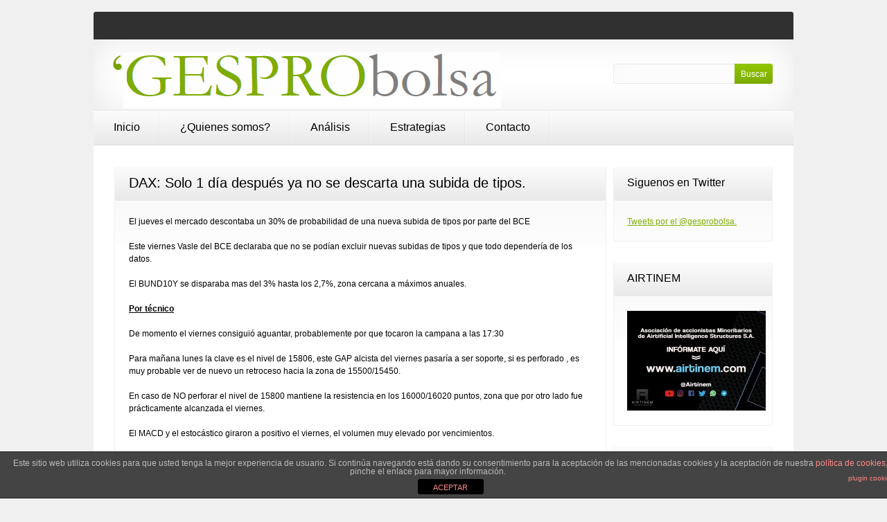

--- FILE ---
content_type: text/html; charset=UTF-8
request_url: https://www.gesprobolsa.com/dax-solo-1-dia-despues-ya-no-se-descarta-una-subida-de-tipos/
body_size: 39325
content:
<!DOCTYPE html>
<html lang="es">
<head>
	<title>
	DAX: Solo 1 día después ya no se descarta una subida de tipos.  |  GESPROBOLSA	</title>
	<meta name="keywords" content=" &raquo; DAX: Solo 1 día después ya no se descarta una subida de tipos. , GESPROBOLSA , " />
	<meta name="description" content=" &raquo; DAX: Solo 1 día después ya no se descarta una subida de tipos. | " />
	<meta charset="UTF-8" />
	<link rel="profile" href="https://gmpg.org/xfn/11" />
	<link rel="index" title="GESPROBOLSA" href="https://www.gesprobolsa.com/" />
    	<link rel="icon" href="https://www.gesprobolsa.com/wp-content/themes/theme1185/favicon.ico" type="image/x-icon" />
	  <link rel="icon" href="https://www.gesprobolsa.com/wp-content/themes/theme1185/favicon.ico" type="image/x-icon" />
	<link rel="pingback" href="https://www.gesprobolsa.com/xmlrpc.php" />
	<link rel="alternate" type="application/rss+xml" title="GESPROBOLSA" href="https://www.gesprobolsa.com/feed/" />
	<link rel="alternate" type="application/atom+xml" title="GESPROBOLSA" href="https://www.gesprobolsa.com/feed/atom/" />
	<!-- The HTML5 Shim is required for older browsers, mainly older versions IE -->
	<!--[if lt IE 9]>
		<script src="https://html5shim.googlecode.com/svn/trunk/html5.js"></script>
	<![endif]-->
  <!--[if lt IE 7]>
  	<script type="text/javascript" src="https://info.template-help.com/files/ie6_warning/ie6_script_other.js"></script>
  <![endif]-->
	<link rel="stylesheet" type="text/css" media="all" href="https://www.gesprobolsa.com/wp-content/themes/theme1185/style.css" />
	<link rel="stylesheet" type="text/css" media="all" href="https://www.gesprobolsa.com/wp-content/themes/theme1185/css/prettyPhoto.css" />
   <link rel="stylesheet" type="text/css" media="all" href="https://www.gesprobolsa.com/wp-content/themes/theme1185/css/grid.css" />
	
<!-- BEGIN Metadata added by Add-Meta-Tags WordPress plugin
Get the plugin at: http://www.g-loaded.eu/2006/01/05/add-meta-tags-wordpress-plugin/ -->
<meta name="description" content="El jueves el mercado descontaba un 30% de probabilidad de una nueva subida de tipos por parte del BCE Este viernes Vasle del BCE declaraba que no se podían excluir nuevas subidas de tipos y que todo dependería de los datos. El BUND10Y se disparaba mas del 3% hasta los 2,7%, zona cercana a máximos anuales." />
<meta name="keywords" content="analisis, dax" />
<!-- END Metadata added by Add-Meta-Tags WordPress plugin -->

<meta name='robots' content='max-image-preview:large' />
<link rel='dns-prefetch' href='//ajax.googleapis.com' />
<link rel='dns-prefetch' href='//s.w.org' />
<link rel="alternate" type="application/rss+xml" title="GESPROBOLSA &raquo; Feed" href="https://www.gesprobolsa.com/feed/" />
<link rel="alternate" type="application/rss+xml" title="GESPROBOLSA &raquo; Feed de los comentarios" href="https://www.gesprobolsa.com/comments/feed/" />
<link rel="alternate" type="application/rss+xml" title="GESPROBOLSA &raquo; Comentario DAX: Solo 1 día después ya no se descarta una subida de tipos. del feed" href="https://www.gesprobolsa.com/dax-solo-1-dia-despues-ya-no-se-descarta-una-subida-de-tipos/feed/" />
		<!-- This site uses the Google Analytics by MonsterInsights plugin v7.17.0 - Using Analytics tracking - https://www.monsterinsights.com/ -->
		<!-- Nota: MonsterInsights no está actualmente configurado en este sitio. El dueño del sitio necesita identificarse usando su cuenta de Google Analytics en el panel de ajustes de MonsterInsights. -->
					<!-- No UA code set -->
				<!-- / Google Analytics by MonsterInsights -->
				<script type="text/javascript">
			window._wpemojiSettings = {"baseUrl":"https:\/\/s.w.org\/images\/core\/emoji\/13.0.1\/72x72\/","ext":".png","svgUrl":"https:\/\/s.w.org\/images\/core\/emoji\/13.0.1\/svg\/","svgExt":".svg","source":{"concatemoji":"https:\/\/www.gesprobolsa.com\/wp-includes\/js\/wp-emoji-release.min.js?ver=5.7.14"}};
			!function(e,a,t){var n,r,o,i=a.createElement("canvas"),p=i.getContext&&i.getContext("2d");function s(e,t){var a=String.fromCharCode;p.clearRect(0,0,i.width,i.height),p.fillText(a.apply(this,e),0,0);e=i.toDataURL();return p.clearRect(0,0,i.width,i.height),p.fillText(a.apply(this,t),0,0),e===i.toDataURL()}function c(e){var t=a.createElement("script");t.src=e,t.defer=t.type="text/javascript",a.getElementsByTagName("head")[0].appendChild(t)}for(o=Array("flag","emoji"),t.supports={everything:!0,everythingExceptFlag:!0},r=0;r<o.length;r++)t.supports[o[r]]=function(e){if(!p||!p.fillText)return!1;switch(p.textBaseline="top",p.font="600 32px Arial",e){case"flag":return s([127987,65039,8205,9895,65039],[127987,65039,8203,9895,65039])?!1:!s([55356,56826,55356,56819],[55356,56826,8203,55356,56819])&&!s([55356,57332,56128,56423,56128,56418,56128,56421,56128,56430,56128,56423,56128,56447],[55356,57332,8203,56128,56423,8203,56128,56418,8203,56128,56421,8203,56128,56430,8203,56128,56423,8203,56128,56447]);case"emoji":return!s([55357,56424,8205,55356,57212],[55357,56424,8203,55356,57212])}return!1}(o[r]),t.supports.everything=t.supports.everything&&t.supports[o[r]],"flag"!==o[r]&&(t.supports.everythingExceptFlag=t.supports.everythingExceptFlag&&t.supports[o[r]]);t.supports.everythingExceptFlag=t.supports.everythingExceptFlag&&!t.supports.flag,t.DOMReady=!1,t.readyCallback=function(){t.DOMReady=!0},t.supports.everything||(n=function(){t.readyCallback()},a.addEventListener?(a.addEventListener("DOMContentLoaded",n,!1),e.addEventListener("load",n,!1)):(e.attachEvent("onload",n),a.attachEvent("onreadystatechange",function(){"complete"===a.readyState&&t.readyCallback()})),(n=t.source||{}).concatemoji?c(n.concatemoji):n.wpemoji&&n.twemoji&&(c(n.twemoji),c(n.wpemoji)))}(window,document,window._wpemojiSettings);
		</script>
		<style type="text/css">
img.wp-smiley,
img.emoji {
	display: inline !important;
	border: none !important;
	box-shadow: none !important;
	height: 1em !important;
	width: 1em !important;
	margin: 0 .07em !important;
	vertical-align: -0.1em !important;
	background: none !important;
	padding: 0 !important;
}
</style>
	<link rel='stylesheet' id='xyz_cfm_short_code_style-css'  href='https://www.gesprobolsa.com/wp-content/plugins/contact-form-manager/css/xyz_cfm_shortcode_style.css?ver=5.7.14' type='text/css' media='all' />
<link rel='stylesheet' id='jquery-style-css'  href='https://ajax.googleapis.com/ajax/libs/jqueryui/1.8.2/themes/smoothness/jquery-ui.css?ver=5.7.14' type='text/css' media='all' />
<link rel='stylesheet' id='formidable-css'  href='https://www.gesprobolsa.com/wp-content/plugins/formidable/css/formidableforms.css?ver=411846' type='text/css' media='all' />
<link rel='stylesheet' id='wordpress-popular-posts-css'  href='https://www.gesprobolsa.com/wp-content/plugins/wordpress-popular-posts/style/wpp.css?ver=5.7.14' type='text/css' media='all' />
<link rel='stylesheet' id='wp-block-library-css'  href='https://www.gesprobolsa.com/wp-includes/css/dist/block-library/style.min.css?ver=5.7.14' type='text/css' media='all' />
<link rel='stylesheet' id='front-estilos-css'  href='https://www.gesprobolsa.com/wp-content/plugins/asesor-cookies-para-la-ley-en-espana/html/front/estilos.css?ver=5.7.14' type='text/css' media='all' />
<script type='text/javascript' src='https://www.gesprobolsa.com/wp-content/themes/theme1185/js/jquery-1.4.4.min.js?ver=1.4.4' id='jquery-js'></script>
<script type='text/javascript' src='https://www.gesprobolsa.com/wp-content/themes/theme1185/js/superfish.js?ver=1.4.8' id='superfish-js'></script>
<script type='text/javascript' src='https://www.gesprobolsa.com/wp-content/themes/theme1185/js/jquery.prettyPhoto.js?ver=3.0.1' id='prettyPhoto-js'></script>
<script type='text/javascript' src='https://www.gesprobolsa.com/wp-content/themes/theme1185/js/jquery.faded.js?ver=0.3.2' id='faded-js'></script>
<script type='text/javascript' src='https://www.gesprobolsa.com/wp-content/themes/theme1185/js/jquery.loader.js?ver=1.0' id='loader-js'></script>
<script type='text/javascript' src='https://www.gesprobolsa.com/wp-content/themes/theme1185/js/tabs.js?ver=1.0' id='tabs-js'></script>
<script type='text/javascript' id='front-principal-js-extra'>
/* <![CDATA[ */
var cdp_cookies_info = {"url_plugin":"https:\/\/www.gesprobolsa.com\/wp-content\/plugins\/asesor-cookies-para-la-ley-en-espana\/plugin.php","url_admin_ajax":"https:\/\/www.gesprobolsa.com\/wp-admin\/admin-ajax.php"};
/* ]]> */
</script>
<script type='text/javascript' src='https://www.gesprobolsa.com/wp-content/plugins/asesor-cookies-para-la-ley-en-espana/html/front/principal.js?ver=5.7.14' id='front-principal-js'></script>
<link rel="https://api.w.org/" href="https://www.gesprobolsa.com/wp-json/" /><link rel="alternate" type="application/json" href="https://www.gesprobolsa.com/wp-json/wp/v2/posts/61182" /><link rel="EditURI" type="application/rsd+xml" title="RSD" href="https://www.gesprobolsa.com/xmlrpc.php?rsd" />
<link rel="wlwmanifest" type="application/wlwmanifest+xml" href="https://www.gesprobolsa.com/wp-includes/wlwmanifest.xml" /> 
<meta name="generator" content="WordPress 5.7.14" />
<link rel="canonical" href="https://www.gesprobolsa.com/dax-solo-1-dia-despues-ya-no-se-descarta-una-subida-de-tipos/" />
<link rel='shortlink' href='https://www.gesprobolsa.com/?p=61182' />
<link rel="alternate" type="application/json+oembed" href="https://www.gesprobolsa.com/wp-json/oembed/1.0/embed?url=https%3A%2F%2Fwww.gesprobolsa.com%2Fdax-solo-1-dia-despues-ya-no-se-descarta-una-subida-de-tipos%2F" />
<link rel="alternate" type="text/xml+oembed" href="https://www.gesprobolsa.com/wp-json/oembed/1.0/embed?url=https%3A%2F%2Fwww.gesprobolsa.com%2Fdax-solo-1-dia-despues-ya-no-se-descarta-una-subida-de-tipos%2F&#038;format=xml" />
<!-- Wordpress Popular Posts v2.3.2 -->
<script type="text/javascript">
    /* <![CDATA[ */				
	jQuery.post('https://www.gesprobolsa.com/wp-admin/admin-ajax.php', {action: 'wpp_update', token: '626e5045ee', id: 61182}, function(data){/*alert(data);*/});
    /* ]]> */
</script>
<!-- End Wordpress Popular Posts v2.3.2 -->
              <style type="text/css">
  	
		.box-1, .box-2, .box-3, .box-4, .widget, #wpp-3 li, nav.oldernewer, #post-author, .wpcf7-form input, .wpcf7-form textarea {
			behavior:url(https://www.gesprobolsa.com/wp-content/themes/theme1185/PIE.php)
		}
		
  </style>
  <script type="text/javascript">
  	// initialise plugins
		jQuery(function(){
			// main navigation init
			jQuery('ul.sf-menu').superfish({
				animation:   {opacity:'show', height:'show'}
			});
			
			// prettyphoto init
			jQuery("#gallery .portfolio a[rel^='prettyPhoto']").prettyPhoto({
				animationSpeed:'slow',
				theme:'facebook',
				slideshow:false,
				autoplay_slideshow: false,
				show_title: true,
				overlay_gallery: false
			});
			
			//faded slider init
			jQuery("#faded").faded({
				speed: 500,
				crossfade: true,
				bigtarget: false,
				loading: true,
				autoplay: 5000,
				autorestart: 8000,
				autopagination: true
			});
			
		});
  </script>

</head>

<body class="post-template-default single single-post postid-61182 single-format-standard cat-27-id cat-44-id">

<div id="main"><!-- this encompasses the entire Web site -->
	<header>
		<div class="container">
			<div class="logo">
      	      						<a href="https://www.gesprobolsa.com/"><img src="https://www.gesprobolsa.com/wp-content/uploads/2011/04/Logo-Gesprobolsa.bmp" alt="GESPROBOLSA" title=""></a>
				        <p class="description"></p>
      </div>
			<nav class="primary">
        		<ul id="topnav" class="sf-menu"><li id="menu-item-171" class="menu-item menu-item-type-custom menu-item-object-custom menu-item-home menu-item-171"><a href="https://www.gesprobolsa.com/">Inicio</a></li>
<li id="menu-item-716" class="menu-item menu-item-type-post_type menu-item-object-page menu-item-716"><a href="https://www.gesprobolsa.com/quienes-somos/">¿Quienes somos?</a></li>
<li id="menu-item-729" class="menu-item menu-item-type-custom menu-item-object-custom menu-item-729"><a href="https://www.gesprobolsa.com/?cat=27">Análisis</a></li>
<li id="menu-item-19732" class="menu-item menu-item-type-post_type menu-item-object-page menu-item-19732"><a href="https://www.gesprobolsa.com/operativa-3/">Estrategias</a></li>
<li id="menu-item-59" class="menu-item menu-item-type-post_type menu-item-object-page menu-item-59"><a href="https://www.gesprobolsa.com/contact-us/">Contacto</a></li>
</ul>			</nav><!--.primary-->
         <div id="header-sidebar">
				               <!-- Widgetized Header -->
                     </div>
      	<div id="top-search">
				<form method="get" action="https://www.gesprobolsa.com/" id="searchform">
					<input type="text" name="s"><input type="submit" value="Buscar">
				</form>
			</div>
		</div><!--.container-->
	</header>

	<div class="container primary_content_wrap">
      <div class="container_24">
      	<div class="indent">
      		<div class="wrapper"><div id="content" class="grid_18">
	<div class="box-3">
   	<div class="inner">
  	      <div id="post-61182" class="post post-61182 type-post status-publish format-standard hentry category-analisis category-dax cat-27-id cat-44-id">
          
          <article class="single-post">
            <h1>DAX: Solo 1 día después ya no se descarta una subida de tipos.</h1>
            <div class="post-content">
              
<p>El jueves el mercado descontaba un 30% de probabilidad de una nueva subida de tipos por parte del BCE</p>



<p>Este viernes Vasle del BCE declaraba que no se podían excluir nuevas subidas de tipos y que todo dependería de los datos.</p>



<p>El BUND10Y se disparaba mas del 3% hasta los 2,7%, zona cercana a máximos anuales.</p>



<p><strong><u>Por técnico</u></strong></p>



<p>De momento el viernes consiguió aguantar, probablemente por que tocaron la campana a las 17:30</p>



<p>Para mañana lunes la clave es el nivel de 15806, este GAP alcista del viernes pasaría a ser soporte, si es perforado , es muy probable ver de nuevo un retroceso hacia la zona de 15500/15450.</p>



<p>En caso de NO perforar el nivel de 15800 mantiene la resistencia en los 16000/16020 puntos, zona que por otro lado fue prácticamente alcanzada el viernes.</p>



<p>El MACD y el estocástico giraron a positivo el viernes, el volumen muy elevado por vencimientos.</p>



<figure class="wp-block-image size-large"><img loading="lazy" width="650" height="483" src="https://www.gesprobolsa.com/wp-content/uploads/2023/09/DAX1006-650x483.png" alt="" class="wp-image-61186" srcset="https://www.gesprobolsa.com/wp-content/uploads/2023/09/DAX1006-650x483.png 650w, https://www.gesprobolsa.com/wp-content/uploads/2023/09/DAX1006-300x223.png 300w, https://www.gesprobolsa.com/wp-content/uploads/2023/09/DAX1006-150x111.png 150w, https://www.gesprobolsa.com/wp-content/uploads/2023/09/DAX1006-768x570.png 768w, https://www.gesprobolsa.com/wp-content/uploads/2023/09/DAX1006.png 835w" sizes="(max-width: 650px) 100vw, 650px" /></figure>
                          </div><!--.post-content-->
          </article>
    
        </div><!-- #post-## -->
  	
		</div>
  	</div>
  
                 
        
        <nav class="oldernewer">
          <div class="older">
            <p>
              <a href="https://www.gesprobolsa.com/sp500-cierra-la-semana-por-debajo-del-soporte-de-4454-puntos/" rel="prev">&laquo; Anterior</a>            </p>
          </div><!--.older-->
          <div class="newer">
            <p>
              <a href="https://www.gesprobolsa.com/ibex35-de-momento-vigilar-el-nivel-de-8490-puntos/" rel="next">Siguiente &raquo;</a>            </p>
          </div><!--.newer-->
        </nav><!--.oldernewer-->
    
        
<!-- You can start editing here. -->


			<!-- If comments are closed. -->
		<!--p class="nocomments">Comments are closed.</p-->

	

        
    </div><!--#content-->
<aside id="sidebar" class="grid_6 omega">
	<div id="text-6" class="widget"><h3>Siguenos en Twitter</h3>			<div class="textwidget"> <a class="twitter-timeline" href="https://twitter.com/gesprobolsa" data-widget-id="416507259179376640">Tweets por el @gesprobolsa.</a> <script>!function(d,s,id){var js,fjs=d.getElementsByTagName(s)[0],p=/^http:/.test(d.location)?'http':'https';if(!d.getElementById(id)){js=d.createElement(s);js.id=id;js.src=p+"://platform.twitter.com/widgets.js";fjs.parentNode.insertBefore(js,fjs);}}(document,"script","twitter-wjs");</script> </div>
		</div><div id="text-10" class="widget"><h3>AIRTINEM</h3>			<div class="textwidget"><a href="http://airtinem.com"><img src="https://www.gesprobolsa.com/wp-content/uploads/2021/02/photo_2021-02-26_11-20-13-e1614337184444.jpg"></a></div>
		</div><div id="categories-5" class="widget"><h3>Análisis por Valores</h3><form action="https://www.gesprobolsa.com" method="get"><label class="screen-reader-text" for="cat">Análisis por Valores</label><select  name='cat' id='cat' class='postform' >
	<option value='-1'>Elegir la categoría</option>
	<option class="level-0" value="167">1NKEMIA</option>
	<option class="level-0" value="239">480</option>
	<option class="level-0" value="183">ABC BIOTICS</option>
	<option class="level-0" value="49">ABENGOA</option>
	<option class="level-0" value="147">ABERTIS</option>
	<option class="level-0" value="48">ACCIONA</option>
	<option class="level-0" value="115">ACERINOX</option>
	<option class="level-0" value="123">ACS</option>
	<option class="level-0" value="158">ADOLFO DOMINGUEZ</option>
	<option class="level-0" value="201">ADVEO</option>
	<option class="level-0" value="248">AGILE CONTENT</option>
	<option class="level-0" value="195">AIRBUS</option>
	<option class="level-0" value="213">AIRTICIFIAL</option>
	<option class="level-0" value="215">AIRTIFICIAL</option>
	<option class="level-0" value="89">AISA</option>
	<option class="level-0" value="133">ALMIRALL</option>
	<option class="level-0" value="154">ALTIA</option>
	<option class="level-0" value="109">AMADEUS</option>
	<option class="level-0" value="57">AMPER</option>
	<option class="level-0" value="27">ANALISIS</option>
	<option class="level-0" value="74">ANTENA3</option>
	<option class="level-0" value="177">APPLUS</option>
	<option class="level-0" value="84">ARCELOR MITTAL</option>
	<option class="level-0" value="188">ATRESMEDIA</option>
	<option class="level-0" value="209">AUDAX</option>
	<option class="level-0" value="127">AZKOYEN</option>
	<option class="level-0" value="96">BANCA CIVICA</option>
	<option class="level-0" value="63">BANCO POPULAR</option>
	<option class="level-0" value="95">BANCO SABADELL</option>
	<option class="level-0" value="78">BANCO VALENCIA</option>
	<option class="level-0" value="52">BANESTO</option>
	<option class="level-0" value="102">BANKIA</option>
	<option class="level-0" value="106">BANKINTER</option>
	<option class="level-0" value="152">BARON DE LEY</option>
	<option class="level-0" value="75">BBVA</option>
	<option class="level-0" value="214">BERKELEY</option>
	<option class="level-0" value="171">BIONATURIS</option>
	<option class="level-0" value="62">BIOSEARCH</option>
	<option class="level-0" value="245">BIOTECHHOLOGY</option>
	<option class="level-0" value="56">BME</option>
	<option class="level-0" value="166">CAF</option>
	<option class="level-0" value="81">CAIXABANK</option>
	<option class="level-0" value="53">CAMPOFRIO</option>
	<option class="level-0" value="146">CARBURES</option>
	<option class="level-0" value="110">CATALANA OCCIDENTE</option>
	<option class="level-0" value="155">CATENON</option>
	<option class="level-0" value="207">CELNEX</option>
	<option class="level-0" value="40">CEMENTOS PORTLAND</option>
	<option class="level-0" value="131">CIE AUTOMOTIVE</option>
	<option class="level-0" value="243">CLERHP</option>
	<option class="level-0" value="218">CLERPH</option>
	<option class="level-0" value="104">CODERE</option>
	<option class="level-0" value="199">COEMAC</option>
	<option class="level-0" value="37">COLONIAL</option>
	<option class="level-0" value="55">COMENTARIO DEL MERCADO</option>
	<option class="level-0" value="234">Commcenter</option>
	<option class="level-0" value="194">COMUNICADO</option>
	<option class="level-0" value="77">CORTOS</option>
	<option class="level-0" value="187">CVNE</option>
	<option class="level-0" value="44">DAX</option>
	<option class="level-0" value="32">DEOLEO</option>
	<option class="level-0" value="103">DERMOESTETICA</option>
	<option class="level-0" value="82">DIA</option>
	<option class="level-0" value="129">DINAMIA</option>
	<option class="level-0" value="172">DOGI</option>
	<option class="level-0" value="206">DOMINION</option>
	<option class="level-0" value="204">DOW JONES</option>
	<option class="level-0" value="45">DURO FELGUERA</option>
	<option class="level-0" value="161">EBIOSS</option>
	<option class="level-0" value="72">EBRO FOODS</option>
	<option class="level-0" value="170">EDREAMS</option>
	<option class="level-0" value="130">ELECNOR</option>
	<option class="level-0" value="168">ENAGAS</option>
	<option class="level-0" value="86">ENCE</option>
	<option class="level-0" value="116">ENDESA</option>
	<option class="level-0" value="238">ENDURANCE MOTIVE</option>
	<option class="level-0" value="61">ERCROS</option>
	<option class="level-0" value="175">EUROCONSULT</option>
	<option class="level-0" value="159">EUROESPESS</option>
	<option class="level-0" value="157">EURONA</option>
	<option class="level-0" value="66">EUROPAC</option>
	<option class="level-0" value="173">FACEPHI</option>
	<option class="level-0" value="87">FAES</option>
	<option class="level-0" value="124">FCC</option>
	<option class="level-0" value="101">FERROVIAL</option>
	<option class="level-0" value="29">FERSA</option>
	<option class="level-0" value="43">FLUIDRA</option>
	<option class="level-0" value="88">FUNESPAÑA</option>
	<option class="level-0" value="99">GALQ</option>
	<option class="level-0" value="50">GAMESA</option>
	<option class="level-0" value="139">GAS NATURAL</option>
	<option class="level-0" value="208">GESTAMP</option>
	<option class="level-0" value="196">GIGAS</option>
	<option class="level-0" value="156">GOWEX</option>
	<option class="level-0" value="219">GRENERGY</option>
	<option class="level-0" value="91">GRIFOLS</option>
	<option class="level-0" value="68">GRUPO EZENTIS</option>
	<option class="level-0" value="111">Grupo San Jose</option>
	<option class="level-0" value="144">GVC GAESCO</option>
	<option class="level-0" value="176">HISPANIA</option>
	<option class="level-0" value="233">HOLALUZ</option>
	<option class="level-0" value="98">IAG</option>
	<option class="level-0" value="178">IBERDROLA</option>
	<option class="level-0" value="191">IBERPÀPEL</option>
	<option class="level-0" value="28">IBEX35</option>
	<option class="level-0" value="246">IFFE FUTURA</option>
	<option class="level-0" value="185">IMAGINARIUM</option>
	<option class="level-0" value="189">INCLAM</option>
	<option class="level-0" value="112">INDITEX</option>
	<option class="level-0" value="114">INDRA</option>
	<option class="level-0" value="205">INFORMES</option>
	<option class="level-0" value="121">INMOBILIARIA DEL SUR</option>
	<option class="level-0" value="247">INNOVATE SOLUTIONS ECOSYSTEM</option>
	<option class="level-0" value="236">INTERCITY</option>
	<option class="level-0" value="151">INYPSA</option>
	<option class="level-0" value="240">IZERTIS</option>
	<option class="level-0" value="60">JAZZTEL</option>
	<option class="level-0" value="51">LA SEDA DE BARCELONA</option>
	<option class="level-0" value="249">LABIANA</option>
	<option class="level-0" value="59">LABORATORIO REIG JOFRE</option>
	<option class="level-0" value="150">LABORATORIOS ROVI</option>
	<option class="level-0" value="160">LAR</option>
	<option class="level-0" value="138">LIBERBANK</option>
	<option class="level-0" value="69">LINGOTES ESPECIALES</option>
	<option class="level-0" value="217">LLEIDANET</option>
	<option class="level-0" value="241">LLYC</option>
	<option class="level-0" value="174">LOGISTA</option>
	<option class="level-0" value="169">MADCOMTECH</option>
	<option class="level-0" value="132">MAPFRE</option>
	<option class="level-0" value="163">MAS MOVIL</option>
	<option class="level-0" value="135">MEDIASET</option>
	<option class="level-0" value="79">MELIA</option>
	<option class="level-0" value="46">MERCADO</option>
	<option class="level-0" value="65">METROVACESA</option>
	<option class="level-0" value="232">MIOGROUP</option>
	<option class="level-0" value="192">MIQUEL Y COSTAS</option>
	<option class="level-0" value="140">MONTEBALITO</option>
	<option class="level-0" value="200">NASDAQ100</option>
	<option class="level-0" value="47">NATRA</option>
	<option class="level-0" value="197">NATURHOUSE</option>
	<option class="level-0" value="180">NBI BEARINGS</option>
	<option class="level-0" value="212">NEINOR</option>
	<option class="level-0" value="198">NEOL</option>
	<option class="level-0" value="162">NEURON BIO</option>
	<option class="level-0" value="216">NEXTIL</option>
	<option class="level-0" value="70">NH HOTELES</option>
	<option class="level-0" value="143">NICOLAS CORREA</option>
	<option class="level-0" value="190">NIKKEI</option>
	<option class="level-0" value="134">Northrop Grumman Corporation</option>
	<option class="level-0" value="165">NPG</option>
	<option class="level-0" value="210">NYESA</option>
	<option class="level-0" value="93">OFERTA</option>
	<option class="level-0" value="108">OHL</option>
	<option class="level-0" value="182">ONLY APARTAMENTS</option>
	<option class="level-0" value="193">ORYZON</option>
	<option class="level-0" value="237">PARLEM TELECOM</option>
	<option class="level-0" value="105">PESCANOVA</option>
	<option class="level-0" value="179">PETROLEO</option>
	<option class="level-0" value="34">PHARMAMAR</option>
	<option class="level-0" value="142">PRECONCURSO</option>
	<option class="level-0" value="31">PRISA</option>
	<option class="level-0" value="64">PROSEGUR</option>
	<option class="level-0" value="30">QUABIT</option>
	<option class="level-0" value="73">REALIA</option>
	<option class="level-0" value="211">RED ELECTRICA ESPAÑOLA</option>
	<option class="level-0" value="202">REIG JOFRE</option>
	<option class="level-0" value="145">RENO MEDICI</option>
	<option class="level-0" value="38">RENTA CORPORACION</option>
	<option class="level-0" value="97">REPSOL</option>
	<option class="level-0" value="164">RESUMEN</option>
	<option class="level-0" value="35">REYAL URBIS</option>
	<option class="level-0" value="90">SACYR VALLEHERMOSO</option>
	<option class="level-0" value="71">SANTANDER</option>
	<option class="level-0" value="181">SECUOYA</option>
	<option class="level-0" value="107">SERVICE POINT SOLUTIONS</option>
	<option class="level-0" value="242">SNGULAR</option>
	<option class="level-0" value="128">SNIACE</option>
	<option class="level-0" value="42">SOLARIA</option>
	<option class="level-0" value="244">SOLARPROFIT</option>
	<option class="level-0" value="235">SOLTEC</option>
	<option class="level-0" value="148">SORTEO NAVIDAD</option>
	<option class="level-0" value="120">SOTOGRANDE</option>
	<option class="level-0" value="41">SP500</option>
	<option class="level-0" value="250">SUIBSTRATE AI</option>
	<option class="level-0" value="186">TALGO</option>
	<option class="level-0" value="94">Tavex Algodonera</option>
	<option class="level-0" value="83">TECNICAS REUNIDAS</option>
	<option class="level-0" value="137">TECNOCOM</option>
	<option class="level-0" value="76">TELEFONICA</option>
	<option class="level-0" value="203">TELEPIZZA</option>
	<option class="level-0" value="119">TESTA</option>
	<option class="level-0" value="231">Tier1</option>
	<option class="level-0" value="54">TUBACEX</option>
	<option class="level-0" value="100">TUBOS REUNIDOS</option>
	<option class="level-0" value="1">Uncategorized</option>
	<option class="level-0" value="118">URALITA</option>
	<option class="level-0" value="122">URBAS</option>
	<option class="level-0" value="153">VALOR TOP</option>
	<option class="level-0" value="33">VERTICE</option>
	<option class="level-0" value="136">VIDRALA</option>
	<option class="level-0" value="113">VISCOFAN</option>
	<option class="level-0" value="117">VOCENTO</option>
	<option class="level-0" value="184">VOUSSE</option>
	<option class="level-0" value="92">VUELING</option>
	<option class="level-0" value="85">ZARDOYA OTIS</option>
	<option class="level-0" value="149">ZINKIA</option>
</select>
</form>
<script type="text/javascript">
/* <![CDATA[ */
(function() {
	var dropdown = document.getElementById( "cat" );
	function onCatChange() {
		if ( dropdown.options[ dropdown.selectedIndex ].value > 0 ) {
			dropdown.parentNode.submit();
		}
	}
	dropdown.onchange = onCatChange;
})();
/* ]]> */
</script>

			</div><div id="calendar-3" class="widget"><h3>Análisis por fecha</h3><div id="calendar_wrap" class="calendar_wrap"><table id="wp-calendar" class="wp-calendar-table">
	<caption>enero 2026</caption>
	<thead>
	<tr>
		<th scope="col" title="lunes">L</th>
		<th scope="col" title="martes">M</th>
		<th scope="col" title="miércoles">X</th>
		<th scope="col" title="jueves">J</th>
		<th scope="col" title="viernes">V</th>
		<th scope="col" title="sábado">S</th>
		<th scope="col" title="domingo">D</th>
	</tr>
	</thead>
	<tbody>
	<tr>
		<td colspan="3" class="pad">&nbsp;</td><td><a href="https://www.gesprobolsa.com/2026/01/01/" aria-label="Entradas publicadas el 1 de January de 2026">1</a></td><td>2</td><td>3</td><td><a href="https://www.gesprobolsa.com/2026/01/04/" aria-label="Entradas publicadas el 4 de January de 2026">4</a></td>
	</tr>
	<tr>
		<td><a href="https://www.gesprobolsa.com/2026/01/05/" aria-label="Entradas publicadas el 5 de January de 2026">5</a></td><td><a href="https://www.gesprobolsa.com/2026/01/06/" aria-label="Entradas publicadas el 6 de January de 2026">6</a></td><td><a href="https://www.gesprobolsa.com/2026/01/07/" aria-label="Entradas publicadas el 7 de January de 2026">7</a></td><td><a href="https://www.gesprobolsa.com/2026/01/08/" aria-label="Entradas publicadas el 8 de January de 2026">8</a></td><td>9</td><td>10</td><td><a href="https://www.gesprobolsa.com/2026/01/11/" aria-label="Entradas publicadas el 11 de January de 2026">11</a></td>
	</tr>
	<tr>
		<td><a href="https://www.gesprobolsa.com/2026/01/12/" aria-label="Entradas publicadas el 12 de January de 2026">12</a></td><td><a href="https://www.gesprobolsa.com/2026/01/13/" aria-label="Entradas publicadas el 13 de January de 2026">13</a></td><td><a href="https://www.gesprobolsa.com/2026/01/14/" aria-label="Entradas publicadas el 14 de January de 2026">14</a></td><td><a href="https://www.gesprobolsa.com/2026/01/15/" aria-label="Entradas publicadas el 15 de January de 2026">15</a></td><td>16</td><td>17</td><td><a href="https://www.gesprobolsa.com/2026/01/18/" aria-label="Entradas publicadas el 18 de January de 2026">18</a></td>
	</tr>
	<tr>
		<td><a href="https://www.gesprobolsa.com/2026/01/19/" aria-label="Entradas publicadas el 19 de January de 2026">19</a></td><td><a href="https://www.gesprobolsa.com/2026/01/20/" aria-label="Entradas publicadas el 20 de January de 2026">20</a></td><td><a href="https://www.gesprobolsa.com/2026/01/21/" aria-label="Entradas publicadas el 21 de January de 2026">21</a></td><td>22</td><td id="today">23</td><td>24</td><td>25</td>
	</tr>
	<tr>
		<td>26</td><td>27</td><td>28</td><td>29</td><td>30</td><td>31</td>
		<td class="pad" colspan="1">&nbsp;</td>
	</tr>
	</tbody>
	</table><nav aria-label="Meses anteriores y posteriores" class="wp-calendar-nav">
		<span class="wp-calendar-nav-prev"><a href="https://www.gesprobolsa.com/2025/12/">&laquo; Dic</a></span>
		<span class="pad">&nbsp;</span>
		<span class="wp-calendar-nav-next">&nbsp;</span>
	</nav></div></div><div id="pages-2" class="widget"><h3>Páginas</h3>
			<ul>
				<li class="page_item page-item-693"><a href="https://www.gesprobolsa.com/quienes-somos/">¿Quienes somos?</a></li>
<li class="page_item page-item-19730"><a href="https://www.gesprobolsa.com/operativa-3/">Estrategias</a></li>
<li class="page_item page-item-54488"><a href="https://www.gesprobolsa.com/mas-informacion-sobre-las-cookies/">Más información sobre las cookies</a></li>
<li class="page_item page-item-54489"><a href="https://www.gesprobolsa.com/politica-de-cookies/">Política de cookies</a></li>
<li class="page_item page-item-57"><a href="https://www.gesprobolsa.com/contact-us/">Contacto</a></li>
			</ul>

			</div><div id="text-7" class="widget"><h3>Despacho de Abogados</h3>			<div class="textwidget"><a href="http://www.jabogados.com" ><img src="https://www.gesprobolsa.com/wp-content/uploads/2014/02/jabogados1.jpg"></a></div>
		</div></aside><!--sidebar-->							</div><!--.wrapper-->
         </div><!--.indent-->
      </div><!--.container_24-->
  </div><!--.container-->
	<footer id="footer">
		<div class="container">
      
      
      	<div class="footer-bg">
            <div class="container_24">
               <div class="wrapper">
                  
                  <div class="grid_6">
                  	<div class="box-1">
                     	<div class="inner">
                        	<div class="wrapper">
										                                 <!--Widgetized Footer-->
                                                      	</div>
                        </div>
                     </div>
                  </div>
                  
                  <div class="grid_6">
                  	<div class="box-1">
                     	<div class="inner">
                        	<div class="wrapper">
										                                 <!--Widgetized Footer-->
                                                      	</div>
                        </div>
                     </div>
                  </div>
                  
                  <div class="grid_6">
                  	<div class="box-1">
                     	<div class="inner-1">
                        	<div class="wrapper">
										                                 <!--Widgetized Footer-->
                                                      	</div>
                        </div>
                     </div>
                  </div>
                  
                  <div class="grid_6 omega">
                  	<div class="box-1">
                     	<div class="inner-1">
                        	<div class="wrapper">
										                                 <!--Widgetized Footer-->
                                                      	</div>
                        </div>
                     </div>
                  </div>
                  
               </div>
            </div>
         </div><!--.footer-bg-->
            
         <div class="container_24">
         	
            <div class="wrapper">
               <nav class="footer">
                  <ul id="menu-footer-menu" class="footer-nav"><li id="menu-item-11850" class="menu-item menu-item-type-custom menu-item-object-custom menu-item-home menu-item-11850"><a href="https://www.gesprobolsa.com/">Inicio</a></li>
<li id="menu-item-11849" class="menu-item menu-item-type-post_type menu-item-object-page menu-item-11849"><a href="https://www.gesprobolsa.com/contact-us/">Contacto</a></li>
<li id="menu-item-54443" class="menu-item menu-item-type-custom menu-item-object-custom menu-item-54443"><a href="https://www.gesprobolsa.com/?page_id=19730">Estretegias</a></li>
<li id="menu-item-28749" class="menu-item menu-item-type-post_type menu-item-object-page menu-item-28749"><a href="https://www.gesprobolsa.com/declaracion-de-privacidad/">Privacidad</a></li>
<li id="menu-item-28746" class="menu-item menu-item-type-post_type menu-item-object-page menu-item-28746"><a href="https://www.gesprobolsa.com/declaracion-de-responsabilidades/">responsabilidad</a></li>
<li id="menu-item-11847" class="menu-item menu-item-type-post_type menu-item-object-page menu-item-11847"><a href="https://www.gesprobolsa.com/aviso-legal/">Aviso Legal</a></li>
</ul>               </nav>
            </div>
            
         </div>
         
          <div class="footer-info">
       	   <div class="wrapper">
               <p><a href="http://wordpress.org"></a> <span><a href="https://www.gesprobolsa.com/feed/" rel="nofollow">Entradas (RSS)</a><a href="https://www.gesprobolsa.com/comments/feed/" rel="nofollow"></a></span></p>
               <strong>Copyright &copy; 2013 &nbsp;&nbsp; Gestion Productos y Bolsa SL&nbsp; B-2774231&nbsp;&nbsp;&nbsp; E-Mail: <a href="mailto:gesprobolsa@gmail.com" class="Estilo1">gesprobolsa@gmail.com </a> &nbsp;&nbsp;&nbsp; Tel&eacute;fono: 635587416</strong></div>
         </div>
  
       
         
		</div><!--.container-->
	</footer>
</div><!--#main-->
<!-- HTML del pié de página -->
<div class="cdp-cookies-alerta  cdp-solapa-izq cdp-cookies-tema-gris">
	<div class="cdp-cookies-texto">
		<p style="font-size:12px !important;line-height:12px !important">Este sitio web utiliza cookies para que usted tenga la mejor experiencia de usuario. Si continúa navegando está dando su consentimiento para la aceptación de las mencionadas cookies y la aceptación de nuestra <a href="https://www.gesprobolsa.com/politica-de-cookies/" style="font-size:12px !important;line-height:12px !important">política de cookies</a>, pinche el enlace para mayor información.<a href="http://wordpress.org/plugins/asesor-cookies-para-la-ley-en-espana/" class="cdp-cookies-boton-creditos" target="_blank">plugin cookies</a></p>
		<a href="javascript:;" class="cdp-cookies-boton-cerrar">ACEPTAR</a> 
	</div>
	<a class="cdp-cookies-solapa">Aviso de cookies</a>
</div>
 <div style="clear:both;width:100%;text-align:center; font-size:11px; "><a target="_blank" title="Contact form" href="http://xyzscripts.com/wordpress-plugins/contact-form-manager/details" >Contact Form</a> Powered By : <a target="_blank" title="PHP Scripts & Programs" href="http://www.xyzscripts.com" >XYZScripts.com</a></div><script type='text/javascript' src='https://www.gesprobolsa.com/wp-includes/js/jquery/ui/core.min.js?ver=1.12.1' id='jquery-ui-core-js'></script>
<script type='text/javascript' src='https://www.gesprobolsa.com/wp-includes/js/jquery/ui/datepicker.min.js?ver=1.12.1' id='jquery-ui-datepicker-js'></script>
<script type='text/javascript' id='jquery-ui-datepicker-js-after'>
jQuery(document).ready(function(jQuery){jQuery.datepicker.setDefaults({"closeText":"Cerrar","currentText":"Hoy","monthNames":["enero","febrero","marzo","abril","mayo","junio","julio","agosto","septiembre","octubre","noviembre","diciembre"],"monthNamesShort":["Ene","Feb","Mar","Abr","May","Jun","Jul","Ago","Sep","Oct","Nov","Dic"],"nextText":"Siguiente","prevText":"Anterior","dayNames":["domingo","lunes","martes","mi\u00e9rcoles","jueves","viernes","s\u00e1bado"],"dayNamesShort":["Dom","Lun","Mar","Mi\u00e9","Jue","Vie","S\u00e1b"],"dayNamesMin":["D","L","M","X","J","V","S"],"dateFormat":"d MM, yy","firstDay":1,"isRTL":false});});
</script>
<script type='text/javascript' src='https://www.gesprobolsa.com/wp-includes/js/comment-reply.min.js?ver=5.7.14' id='comment-reply-js'></script>
<script type='text/javascript' src='https://www.gesprobolsa.com/wp-includes/js/wp-embed.min.js?ver=5.7.14' id='wp-embed-js'></script>
 <!-- this is used by many Wordpress features and for plugins to work proporly -->
</body>
</html>

--- FILE ---
content_type: text/html; charset=UTF-8
request_url: https://www.gesprobolsa.com/wp-admin/admin-ajax.php
body_size: 47
content:
OK. Execution time: 0.001471 seconds